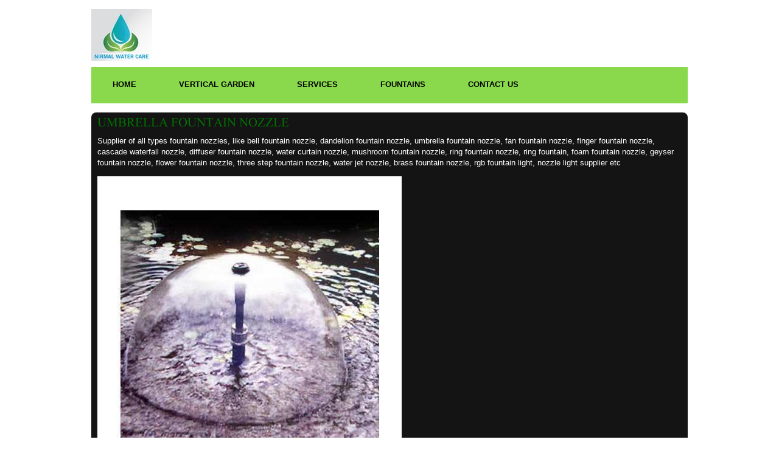

--- FILE ---
content_type: text/html; charset=UTF-8
request_url: http://terracegardencontractor.com/umbrella-fountain-nozzle.html
body_size: 5487
content:

<!DOCTYPE html PUBLIC "-//W3C//DTD XHTML 1.0 Transitional//EN" "http://www.w3.org/TR/xhtml1/DTD/xhtml1-transitional.dtd">

<html xmlns="http://www.w3.org/1999/xhtml" xml:lang="en" lang="en">

    <head>
<base href="/"/>
        <link href="css/style.css" rel="stylesheet"/>

        <script type="text/javascript" src="js/jquery-1.6.4.min.js"></script>

        <title>umbrella fountain nozzle supplier</title>		<meta name="keywords" content="umbrella fountain nozzle supplier" />
		<meta name="description" content="umbrella fountain nozzle supplier" />
        <meta name="google-site-verification" content="http://terracegardencontractor.com/"/><meta name="msvalidate.01" content="http://terracegardencontractor.com/"/>    <meta http-equiv="Content-Type" content="text/html;charset=utf-8" />
    <script src="http://www.makingyoulive.com/js/common_template.js"></script>
            <link href="http://www.makingyoulive.com/css/common_template.css" rel="stylesheet"/>
        
    <script type="text/javascript">
        $(document).ready(function(){
                            $("li.dropdown").hover(function(){
                    $(this).find("ul:first").slideDown("fast");
                }, function(){
                    $(this).find("ul:first").slideUp("fast");
                })
                    })
    </script>
        <!--[if lt IE 9]>
        <script type="text/javascript" src="http://html5shiv.googlecode.com/svn/trunk/html5.js"></script>
    <![endif]-->
    <!--[if IE]>
        <style>
            li.dropdown ul li:hover ul{
                display: table;
            }
        </style>
    <![endif]-->


	<!-- Add fancyBox main JS and CSS files -->
	<script type="text/javascript" src="http://www.makingyoulive.com/fancybox2/jquery.fancybox.js?v=2.1.5"></script>
	<link rel="stylesheet" type="text/css" href="http://www.makingyoulive.com/fancybox2/jquery.fancybox.css?v=2.1.5" media="screen" />

	<!-- Add Button helper (this is optional) -->
	<link rel="stylesheet" type="text/css" href="http://www.makingyoulive.com/fancybox2/helpers/jquery.fancybox-buttons.css?v=1.0.5" />
	<script type="text/javascript" src="http://www.makingyoulive.com/fancybox2/helpers/jquery.fancybox-buttons.js?v=1.0.5"></script>

	<!-- Add Thumbnail helper (this is optional) -->
	<link rel="stylesheet" type="text/css" href="http://www.makingyoulive.com/fancybox2/helpers/jquery.fancybox-thumbs.css?v=1.0.7" />
	<script type="text/javascript" src="http://www.makingyoulive.com/fancybox2/helpers/jquery.fancybox-thumbs.js?v=1.0.7"></script>

	<!-- Add Media helper (this is optional) -->
	<script type="text/javascript" src="http://www.makingyoulive.com/fancybox2/helpers/jquery.fancybox-media.js?v=1.0.6"></script>



    <link href='https://fonts.googleapis.com/css?family=Open+Sans' rel='stylesheet' type='text/css'/>
    <link href='https://fonts.googleapis.com/css?family=Roboto' rel='stylesheet' type='text/css'/>
    <link href='https://fonts.googleapis.com/css?family=Lato' rel='stylesheet' type='text/css'/>
    <link href='https://fonts.googleapis.com/css?family=Oswald' rel='stylesheet' type='text/css'/>
    <link href='https://fonts.googleapis.com/css?family=Slabo+27px' rel='stylesheet' type='text/css'/>
    <link href='https://fonts.googleapis.com/css?family=Lora' rel='stylesheet' type='text/css'/>
    <link href='https://fonts.googleapis.com/css?family=Raleway' rel='stylesheet' type='text/css'/>
    <link href='https://fonts.googleapis.com/css?family=PT+Sans' rel='stylesheet' type='text/css'/>
    <link href='https://fonts.googleapis.com/css?family=Titillium+Web' rel='stylesheet' type='text/css'/>
    <link href='https://fonts.googleapis.com/css?family=Poiret+One' rel='stylesheet' type='text/css'/>
    <link href='https://fonts.googleapis.com/css?family=Great+Vibes' rel='stylesheet' type='text/css'/>
    <link href='https://fonts.googleapis.com/css?family=Pacifico' rel='stylesheet' type='text/css'/>
    <link href='https://fonts.googleapis.com/css?family=Lobster' rel='stylesheet' type='text/css'/>
    <link href='https://fonts.googleapis.com/css?family=Shadows+Into+Light' rel='stylesheet' type='text/css'/>
    <link href='https://fonts.googleapis.com/css?family=Expletus+Sans' rel='stylesheet' type='text/css'/>
    <link href='https://fonts.googleapis.com/css?family=Orbitron' rel='stylesheet' type='text/css'/>
    <link href='https://fonts.googleapis.com/css?family=Poiret+One|Dosis|Playfair+Display|Lobster|Bree+Serif|Muli|Anton|Play|Josefin+Sans|Montserrat|Source+Sans+Pro|Exo+2|Orbitron|Amatic+SC|Sigmar+One|Dancing+Script|Abril+Fatface|Exo|Questrial|Righteous' rel='stylesheet' type='text/css'/>
    <link href='https://fonts.googleapis.com/css?family=Monda|Architects+Daughter|Bangers|Gloria+Hallelujah|Kaushan+Script|Voltaire|Chewy|Armata|EB+Garamond|Comfortaa|Cantarell|Covered+By+Your+Grace|Lobster+Two|Russo+One|Courgette|Coming+Soon|Satisfy|Didact+Gothic|Tinos|Shadows+Into+Light+Two' rel='stylesheet' type='text/css'/>
    <link href='https://fonts.googleapis.com/css?family=Philosopher|Permanent+Marker|Economica|Rock+Salt|Amaranth|Handlee|Vidaloka|Fredoka+One|Rambla|Playball|Cookie|Changa+One|Black+Ops+One|Paytone+One|Fugaz+One|Basic|Days+One|Rajdhani|Marmelad|Oleo+Script' rel='stylesheet' type='text/css'/>
    <link href='https://fonts.googleapis.com/css?family=Niconne|Calligraffitti|Just+Another+Hand|Damion|Quantico|Neuton|Marvel|Arapey|Jockey+One|Audiowide|Boogaloo|Bad+Script|Julius+Sans+One|Copse|Amiri|Homenaje|Lusitana|Doppio+One|Limelight|Nothing+You+Could+Do' rel='stylesheet' type='text/css'/>
    <link href='https://fonts.googleapis.com/css?family=Homemade+Apple|Ultra|Nixie+One|Overlock|Khula|Average|Waiting+for+the+Sunrise|Antic|Sacramento|Trocchi|Walter+Turncoat|Reenie+Beanie|Cantata+One|Cherry+Cream+Soda|Syncopate|Coustard|Neucha|VT323|Crafty+Girls|Share' rel='stylesheet' type='text/css'/>

            <style>
            .CRC {
                height: 0;
                position: relative;
            }

            .CRG {
                margin-left: -5px;
                position: absolute;
                z-index: 5;
            }
            .half_col{
                width: 50%;
                *width: 49%;
                float: left;
            }
            .forth_col{
                width: 25%;
                float: left;
            }
            .third_col{
                width: 33.3%;
                *width: 33%;
                float: left;
            }
            .col{
                width: 66.7%;
                *width: 66%;
                float: left;
            }
            .fifth_col{
                width: 20%!important;
                float: left!important;
            }
        </style>
    
    </head>

    <body style="background: # repeat">

    <div id="loading_msg" style="display: none;"></div>

        


        <div  id="website_container">

    	<div id="container_wrap">

    		<div id="header">

                <div id="header_content">

        			<div id="myl_logo" class="logo"><a href="index.php"><img src="my_files/KREATOR87.jpg"/></a></div><div class="clear"></div>
                </div>



    		</div>



        	<div id="middle" class="main_content">


                 <div id="menubar">

                    <div id="menubar_content">

                        		<ul id="nav" class="menu">
        <li class="main_menu_item main_menu_item_un"><a  title="Home" href="home.html">Home</a>
                    </li><li class="main_menu_item main_menu_item_un"><a  title="Vertical garden" href="vertical-garden.html">Vertical garden</a>
                    <ul class="sub-menu"><li><a  title="fountain nozzle supplier in bengaluru" href="fountain-nozzle-supplier-in-bengaluru2.html">fountain nozzle supplier in bengaluru</a><ul class="sub-menu2"><li><a  title="fountain nozzle supplier in dubai" href="fountain-nozzle-supplier-in-dubai.html">fountain nozzle supplier in dubai</a></li></ul></li><li><a  title="fountain nozzle supplier in hyderabad" href="fountain-nozzle-supplier-in-hyderabad2.html">fountain nozzle supplier in hyderabad</a></li><li><a  title="fountain nozzle exporter in india" href="fountain-nozzle-exporter-in-india2.html">fountain nozzle exporter in india</a></li><li><a  title="3 step water sheet fountain" href="3-step-water-sheet-fountain.html">3 step water sheet fountain</a></li><li><a  title="kolkata-fountain-nozzle-light-manufacturer" href="kolkata-fountain-nozzle-light-manufacturer.html">kolkata-fountain-nozzle-light-manufacturer</a></li><li><a  title="Water feature manufacturer" href="water-feature-manufacturer2.html">Water feature manufacturer</a></li><li><a  title="cascade fountain nozzle" href="cascade-fountain-nozzle.html">cascade fountain nozzle</a></li><li><a  title="waterfall cascade nozzle" href="waterfall-cascade-nozzle.html">waterfall cascade nozzle</a></li><li><a  title="Ring fountain nozzle manufacturer" href="ring-fountain-nozzle-manufacturer.html">Ring fountain nozzle manufacturer</a></li><li><a  title="pune.fountain nozzle supplier" href="pune.fountain-nozzle-supplier.html">pune.fountain nozzle supplier</a></li><li><a  title="fountain nozzle supplier Delhi" href="fountain-nozzle-supplier-delhi.html">fountain nozzle supplier Delhi</a></li><li><a  title="water curtain fountain thread supplier" href="water-curtain-fountain-thread-supplier.html">water curtain fountain thread supplier</a></li><li><a  title="wall fountains manufacturers" href="wall-fountains-manufacturers.html">wall fountains manufacturers</a></li><li><a  title="foam fountain nozzle supplier" href="foam-fountain-nozzle-supplier.html">foam fountain nozzle supplier</a></li><li><a  title="lily fountain nozzle" href="lily-fountain-nozzle-.html">lily fountain nozzle</a></li><li><a  title="umbrella fountain nozzle" href="umbrella-fountain-nozzle.html">umbrella fountain nozzle</a></li><li><a  title="Diamond fountain nozzle" href="diamond-fountain-nozzle.html">Diamond fountain nozzle</a></li><li><a  title="cascade fountain nozzle manufacturer" href="cascade-fountain-nozzle-manufacturer.html">cascade fountain nozzle manufacturer</a></li><li><a  title="fountain accessories supplier india" href="fountain-accessories-supplier-india.html">fountain accessories supplier india</a></li><li><a  title="fountain-light-manufacturer-in-delhi" href="fountain-light-manufacturer-in-delhi.html">fountain-light-manufacturer-in-delhi</a></li><li><a  title="Underwater-fountain-light-supplier-near" href="underwater-fountain-light-supplier-near.html">Underwater-fountain-light-supplier-near</a></li><li><a  title="terrace wall fountain manufacturer" href="terrace-wall-fountain-manufacturer.html">terrace wall fountain manufacturer</a></li><li><a  title="mushroom fountain nozzle" href="mushroom-fountain-nozzle.html">mushroom fountain nozzle</a></li><li><a  title="fountain nozzle supplier in Chawri Bazar Delhi" href="fountain-nozzle-supplier-in-chawri-bazar-delhi.html">fountain nozzle supplier in Chawri Bazar Delhi</a></li><li><a  title="fountain nozzle in ernakulam-kerala" href="fountain-nozzle-in-ernakulam-kerala.html">fountain nozzle in ernakulam-kerala</a></li><li><a  title="Swimming Pool Fountain Nozzle" href="swimming-pool-fountain-nozzle.html">Swimming Pool Fountain Nozzle</a></li><li><a  title="Stainless steel water blade" href="stainless-steel-water-blade-.html">Stainless steel water blade</a></li><li><a  title="water blade cascade" href="water-blade-cascade.html">water blade cascade</a></li><li><a  title="stainless steel cascade blade" href="stainless-steel-cascade-blade.html">stainless steel cascade blade</a></li><li><a  title="swimming pool cobra nozzle" href="swimming-pool-cobra-nozzle.html">swimming pool cobra nozzle</a></li><li><a  title="stainless steel blade cascade nozzle" href="stainless-steel-blade-cascade-nozzle.html">stainless steel blade cascade nozzle</a></li><li><a  title="stainless steel cascade waterfall" href="stainless-steel-cascade-waterfall.html">stainless steel cascade waterfall</a></li><li><a  title="WATER BLADE SUPPLIER IN KOTTAYAM" href="water-blade-supplier-in-kottayam.html">WATER BLADE SUPPLIER IN KOTTAYAM</a></li><li><a  title="Waterfall spillway blade supplier in thrissur" href="waterfall-spillway-blade-supplier-in-thrissur.html">Waterfall spillway blade supplier in thrissur</a></li><li><a  title="waterfall spillway blade supplier in kozhikode" href="waterfall-spillway-blade-supplier-in-kozhikode.html">waterfall spillway blade supplier in kozhikode</a></li><li><a  title="Waterfall spillway blade supplier in thiruvananthapuram" href="waterfall-spillway-blade-supplier-in-thiruvananthapuram.html">Waterfall spillway blade supplier in thiruvananthapuram</a></li><li><a  title="Waterfall spillway blade supplier in Kovalam" href="waterfall-spillway-blade-supplier-in-kovalam.html">Waterfall spillway blade supplier in Kovalam</a></li><li><a  title="wall waterfall material supplier" href="wall-waterfall-material-supplier.html">wall waterfall material supplier</a></li><li><a  title="Wall fountain material suppliers" href="wall-fountain-material-suppliers.html">Wall fountain material suppliers</a></li><li><a  title="Trickling wall fountain accessories supplier" href="trickling-wall-fountain-accessories-supplier.html">Trickling wall fountain accessories supplier</a></li><li><a  title="TRICKLING-WATERFALL" href="trickling-waterfall.html">TRICKLING-WATERFALL</a></li><li><a  title="SHEET-WATERFALL" href="sheet-waterfall.html">SHEET-WATERFALL</a></li><li><a  title="WATER-SHEET-FOUNTAIN" href="water-sheet-fountain.html">WATER-SHEET-FOUNTAIN</a></li><li><a  title="WATER-FOUNTAIN-BLADE" href="water-fountain-blade.html">WATER-FOUNTAIN-BLADE</a></li><li><a  title="WATERFALL-BOX-SUPPLIER" href="waterfall-box-supplier.html">WATERFALL-BOX-SUPPLIER</a></li><li><a  title="Fountain waterfall accessories supplier near" href="fountain-waterfall-accessories-supplier-near.html">Fountain waterfall accessories supplier near</a></li></ul></li><li class="main_menu_item main_menu_item_un"><a  title="Services" href="services.html">Services</a>
                    <ul class="sub-menu"><li><a  title="vertical garden wall" href="vertical-garden-wall.html">vertical garden wall</a></li><li><a  title="foam jet fountain nozzle in nepal" href="foam-jet-fountain-nozzle-in-nepal.html">foam jet fountain nozzle in nepal</a></li><li><a  title="Green wall Manufacturer" href="green-wall-manufacturer.html">Green wall Manufacturer</a></li></ul></li><li class="main_menu_item main_menu_item_un"><a  title="fountains" href="fountains.html">fountains</a>
                    <ul class="sub-menu"><li><a  title="Bell fountain nozzle supplier" href="bell-fountain-nozzle-supplier.html">Bell fountain nozzle supplier</a></li><li><a  title="wall waterfall nozzle manufacturer" href="wall-waterfall-nozzle-manufacturer.html">wall waterfall nozzle manufacturer</a></li><li><a  title="Fountain nozzle supplier in jammu kashmir" href="fountain-nozzle-supplier-in-jammu-kashmir.html">Fountain nozzle supplier in jammu kashmir</a></li><li><a  title="Swimming Pool Fountain Nozzle" href="swimming-pool-fountain-nozzle.html">Swimming Pool Fountain Nozzle</a></li><li><a  title="SS waterfall spillway" href="ss-waterfall-spillway.html">SS waterfall spillway</a></li><li><a  title="water blade supplier in pune" href="water-blade-supplier-in-pune.html">water blade supplier in pune</a></li><li><a  title="fountain nozzle supplier in tiruchirappalli" href="fountain-nozzle-supplier-in-tiruchirappalli.html">fountain nozzle supplier in tiruchirappalli</a></li><li><a  title="swimming-pool-side-wall-waterfall" href="swimming-pool-side-wall-waterfall.html">swimming-pool-side-wall-waterfall</a></li><li><a  title="ranchi-fountain-nozzle-light-manufacturer" href="ranchi-fountain-nozzle-light-manufacturer.html">ranchi-fountain-nozzle-light-manufacturer</a></li><li><a  title="Waterfall Box waterfall ss plate" href="waterfall-box-waterfall-ss-plate.html">Waterfall Box waterfall ss plate</a></li><li><a  title="fountain accessories supplier" href="fountain-accessories-supplier-.html">fountain accessories supplier</a></li><li><a  title="boundary wall fountain design" href="boundary-wall-fountain-design.html">boundary wall fountain design</a></li><li><a  title="Three step waterfall fountain" href="three-step-waterfall-fountain.html">Three step waterfall fountain</a></li><li><a  title="Swimming pool water blade nozzle" href="swimming-pool-water-blade-nozzle.html">Swimming pool water blade nozzle</a></li><li><a  title="Wall fountain nozzle supplier in chennai" href="wall-fountain-nozzle-supplier-in-chennai.html">Wall fountain nozzle supplier in chennai</a></li><li><a  title="cascade waterfall nozzle supplier in chennai" href="cascade-waterfall-nozzle-supplier-in-chennai.html">cascade waterfall nozzle supplier in chennai</a></li><li><a  title="wall fountain manufacturer in chennai" href="wall-fountain-manufacturer-in-chennai.html">wall fountain manufacturer in chennai</a></li><li><a  title="Wall fountain nozzle supplier in kerala" href="wall-fountain-nozzle-supplier-in-kerala.html">Wall fountain nozzle supplier in kerala</a></li><li><a  title="cascade waterfall nozzle supplier in Kerala" href="cascade-waterfall-nozzle-supplier-in-kerala.html">cascade waterfall nozzle supplier in Kerala</a></li><li><a  title="wall fountain nozzle manufacturer in Kerala" href="wall-fountain-nozzle-manufacturer-in-kerala.html">wall fountain nozzle manufacturer in Kerala</a></li><li><a  title="Water blade Nozzle manufacturer in Kerala" href="water-blade-nozzle-manufacturer-in-kerala.html">Water blade Nozzle manufacturer in Kerala</a></li><li><a  title="Stainless Steel waterfall spillway" href="stainless-steel-waterfall-spillway.html">Stainless Steel waterfall spillway</a></li><li><a  title="SS Cascade waterfall manufacturer" href="ss-cascade-waterfall-manufacturer.html">SS Cascade waterfall manufacturer</a></li><li><a  title="water spillway blade manufacturer" href="water-spillway-blade-manufacturer.html">water spillway blade manufacturer</a></li><li><a  title="SS waterfall spillway nozzle" href="ss-waterfall-spillway-nozzle.html">SS waterfall spillway nozzle</a></li><li><a  title="Swimming pool waterfall nozzle" href="swimming-pool-waterfall-nozzle.html">Swimming pool waterfall nozzle</a></li><li><a  title="waterfall spillway" href="waterfall-spillway.html">waterfall spillway</a></li><li><a  title="Water blade in Navi Mumbai" href="water-blade-in-navi-mumbai.html">Water blade in Navi Mumbai</a></li><li><a  title="water blade dealers in hyderabad" href="water-blade-dealers-in-hyderabad.html">water blade dealers in hyderabad</a></li><li><a  title="water blade dealers in bangalore" href="water-blade-dealers-in-bangalore.html">water blade dealers in bangalore</a></li><li><a  title="Wall Cascade blade" href="wall-cascade-blade.html">Wall Cascade blade</a></li><li><a  title="Wall Waterfall Blade" href="wall-waterfall-blade.html">Wall Waterfall Blade</a></li><li><a  title="Waterfall Cascade Blade in tiruchirapalli" href="waterfall-cascade-blade-in-tiruchirapalli.html">Waterfall Cascade Blade in tiruchirapalli</a></li><li><a  title="water blade supplier in chandigarh" href="water-blade-supplier-in-chandigarh.html">water blade supplier in chandigarh</a></li><li><a  title="water blade supplier in telangana" href="water-blade-supplier-in-telangana.html">water blade supplier in telangana</a></li><li><a  title="water blade supplier in gujrat" href="water-blade-supplier-in-gujrat.html">water blade supplier in gujrat</a></li><li><a  title="water blade supplier in indore" href="water-blade-supplier-in-indore.html">water blade supplier in indore</a></li><li><a  title="water blade supplier in hyderabad" href="water-blade-supplier-in-hyderabad.html">water blade supplier in hyderabad</a></li><li><a  title="water blade supplier in bangalore" href="water-blade-supplier-in-bangalore.html">water blade supplier in bangalore</a></li><li><a  title="wall water blade supplier in udaipur rajasthan" href="wall-water-blade-supplier-in-udaipur-rajasthan.html">wall water blade supplier in udaipur rajasthan</a></li><li><a  title="water blade supplier in jodhpur rajasthan" href="water-blade-supplier-in-jodhpur-rajasthan.html">water blade supplier in jodhpur rajasthan</a></li><li><a  title="water blade supplier in ajmer rajasthan" href="water-blade-supplier-in-ajmer-rajasthan.html">water blade supplier in ajmer rajasthan</a></li><li><a  title="garden-waterfall-nozzle" href="garden-waterfall-nozzle.html">garden-waterfall-nozzle</a></li><li><a  title="fountain accessories supplier" href="fountain-accessories-supplier.html">fountain accessories supplier</a></li><li><a  title="Water feature manufacturer" href="water-feature-manufacturer.html">Water feature manufacturer</a></li><li><a  title="Ring fountain nozzle supplier in delhi" href="ring-fountain-nozzle-supplier-in-delhi.html">Ring fountain nozzle supplier in delhi</a></li><li><a  title="Cascade waterfall nozzle manufacturer" href="cascade-waterfall-nozzle-manufacturer.html">Cascade waterfall nozzle manufacturer</a></li><li><a  title="water descent nozzle manufacturer" href="water-descent-nozzle-manufacturer.html">water descent nozzle manufacturer</a></li><li><a  title="water spillway nozzle manufacturer" href="water-spillway-nozzle-manufacturer.html">water spillway nozzle manufacturer</a></li><li><a  title="water sheet fountains" href="water-sheet-fountains.html">water sheet fountains</a></li><li><a  title="water curtain nozzle supplier" href="water-curtain-nozzle-supplier.html">water curtain nozzle supplier</a></li><li><a  title="dandelion fountain nozzle" href="dandelion-fountain-nozzle.html">dandelion fountain nozzle</a></li><li><a  title="water sheet fall nozzle" href="water-sheet-fall-nozzle.html">water sheet fall nozzle</a></li><li><a  title="flower jet nozzle" href="flower-jet-nozzle.html">flower jet nozzle</a></li></ul></li><li class="main_menu_item main_menu_item_un"><a  title="Contact Us" href="contact-us.html">Contact Us</a>
                    </li>        </ul>
            
                    </div>

              </div>
              <div id="wide_slider" class="internal_wide_slider"></div><div class="clear"></div>

                <div id="middle_content" class="internal_middle_content"><h1>umbrella fountain nozzle</h1><div class="clear"></div><div class="myl_dynamic_page_content" id="myl_dynamic_page_content"><div class="myl_container" onmousedown="">
                                <div class="my_dragable ui-draggable" onmousedown=""><div onmousedown="" class="myl_text" contenteditable="false" systemelement="false">Supplier of all types fountain nozzles, like bell fountain nozzle, dandelion fountain nozzle, umbrella fountain nozzle, fan fountain nozzle, finger fountain nozzle, cascade waterfall nozzle, diffuser fountain nozzle, water curtain nozzle, mushroom fountain nozzle, ring fountain nozzle, ring fountain, foam fountain nozzle, geyser fountain nozzle, flower fountain nozzle, three step fountain nozzle, water jet nozzle, brass fountain nozzle, rgb fountain light, nozzle light supplier etc</div></div><div class="my_dragable ui-draggable" onmousedown=""><div style="width:100%;float:left" onmousedown=""><div onmousedown="" class="myl_text" contenteditable="false" systemelement="false"><div style="float:left;padding-right:10px;" onmousedown=""><div class="my_dragable ui-draggable" onmousedown=""><div class="myl_image" onmousedown=""><img alt="bell fountain nozzle india" title="bell fountain nozzle india" longdesc="bell fountain nozzle india" class="img-responsive" src="my_files/bell-nozzle-500x500.jpg"></div></div></div><p></p></div></div></div><div class="my_dragable ui-draggable" onmousedown=""></div>
                            </div></div><div class="clear"></div></div>


            </div>



            <div class="myl_main_content">

                <div id="footer">

                    <div id="footer_content">

                        <div class="myl_dynamic_page_content">

                            <div id="website_footer_links">		<ul id="footer_nav">
        <li ><a  title="Home" href="home.html">Home</a></li><li ><a  title="Vertical garden" href="vertical-garden.html">Vertical garden</a></li><li ><a  title="Services" href="services.html">Services</a></li><li ><a  title="fountains" href="fountains.html">fountains</a></li><li ><a  title="Contact Us" href="contact-us.html">Contact Us</a></li>        </ul>

                <script type="text/javascript">

                                    </script>

        <style>
            
            
            
        </style>


    <br />
            <style>
            .CRL, .CRG, .CRC{
                display: none!important;
            }
        </style>
    </div>

                            <div id="common_footer">UA-123411532-1    <div class="clear" style="padding-top:10px;"></div>

    <div style="float:right;padding-right:10px;">
        
                                    <!--
                <a class="myl_link" title="Making You LIVE!" target="_blank" href="http://www.makingyoulive.com/pricing.php?MYLUID=MYL3011">Create a Website</a> with <a class="myl_link" title="Making You LIVE!" target="_blank" href="http://www.makingyoulive.com/pricing.php?MYLUID=MYL3011">MYL</a>
                -->
                        </div>
    </div>

                        </div>

                    </div>

                </div>

            </div>

        </div>

    <script defer src="https://static.cloudflareinsights.com/beacon.min.js/vcd15cbe7772f49c399c6a5babf22c1241717689176015" integrity="sha512-ZpsOmlRQV6y907TI0dKBHq9Md29nnaEIPlkf84rnaERnq6zvWvPUqr2ft8M1aS28oN72PdrCzSjY4U6VaAw1EQ==" data-cf-beacon='{"version":"2024.11.0","token":"515888acb6c44b7c9d6921d26fa11722","r":1,"server_timing":{"name":{"cfCacheStatus":true,"cfEdge":true,"cfExtPri":true,"cfL4":true,"cfOrigin":true,"cfSpeedBrain":true},"location_startswith":null}}' crossorigin="anonymous"></script>
</body>

</html>

--- FILE ---
content_type: text/css
request_url: http://terracegardencontractor.com/css/style.css
body_size: 1630
content:
/*--------------------------------------------
Fonts
---------------------------------------------*/
@font-face {
   font-family: 'aparaj';
    src: url('../fonts/aparaj.eot');
    src: url('../fonts/aparaj.eot?#iefix') format('embedded-opentype'),
         url('../fonts/aparaj.woff') format('woff'),
         url('../fonts/aparaj.ttf') format('truetype'),
         url('../fonts/aparaj.svg#QlassikMediumRegular') format('svg');
   
    font-weight: normal;
    font-style: normal;
}
body{
    
    color: #919191!important;
}

.logo{
    padding-bottom: 10px!important;
}
#header {
  
}
#footer{
    background: #000!important;
    margin-top: 15px;
}
#footer_content{
    height: 65px !important;
    color: #fff !important;
    background: #000 !important;
}
#header_content{
    
    padding-top: 15px;
}
ul#nav{
    background: #8AD94C;
    float: left;
    height: 60px !important;
    list-style-type: none;
    margin: 0;
    padding: 0;
    width: 980px;
}
ul#nav li {
    float: left;
    margin-top: 0 !important;
    padding-bottom: 19px;
    padding-left: 35px !important;
    padding-right: 35px;
    padding-top: 20px;
    text-align: center;
    
}
ul#nav li.current-menu-item{
   
    padding-left: 30px;
    border-bottom: 3px solid #000;      
}    
ul#nav li.current-menu-item a{
    color: #000 !important;
}

ul#nav li a{
    color: #000 !important;
    font-family: arial !important;
    text-decoration: none;
    font-size: 13px !important;
    font-style: normal !important;
    font-weight: bolder !important;
    text-transform: uppercase !important;
}
ul#nav li:hover a{
    color: #fff !important;
    font-family: arial !important;
    text-decoration: none;
    font-size: 13px !important;
    font-style: normal !important;
    font-weight: bolder !important;
    text-transform: uppercase !important;
}
ul#nav li:hover{
    border-bottom:3px solid #000 !important;
}
ul#nav li ul li a{
    color: #fff!important;
    font-family: arial;
    text-decoration: none;
    font-size: 14px;
    font-style: italic;
}
ul#nav li ul li:hover a{
    color: #fff!important;
}
ul#nav li ul li:hover{
    border-bottom: 3px solid #fff !important;
     background: url("../imgs/menu_border_architect2.png") repeat scroll 0 0 transparent !important;
    
}
ul#nav li ul li{
    background: url("../imgs/menu_border_architect2.png") repeat scroll 0 0 transparent !important;
    border-bottom: 1px dotted #CCCCCC;
    clear: both;
    height: auto;
    margin: 0;
    padding-bottom: 12px;
    padding-top: 12px;
    text-align: left;
    width: 150px;
}
ul#nav li ul{
    border: medium none !important;
    display: none;
    list-style: none outside none;
    margin-left: -20px !important;
    margin-top: 22px !important;
    padding: 0 0 0 !important;
    position: absolute;
    z-index: 999999;
}
h1, h2, h3, h4{
    font-family: "aparaj"!important;
}

   h1 {
    color: #017401 !important;
    font-family: "aparaj";
    font-size: 26px !important;
    font-weight: normal !important;
    text-transform: uppercase;
}

h2{
    color: #017401 !important;
    font-size: 26px !important;
    font-style: normal !important;
    font-variant: normal !important;
    font-weight: normal !important;
    margin: 0;
    padding: 0;
    text-transform: uppercase;
}
h3{
    font-family:"arial" !important;
    font-size: 15px!important;
    margin: 0;
    padding: 0;
    color: #017401;
    font-weight: bolder!important;
    text-transform: uppercase;

}
h4{
    color:#017401!important;
    margin: 0;
    padding: 0;
    font-weight: bold !important;
}

.testimonial{
    background: url('../imgs/testimonial_bg.jpg') no-repeat;
    width: 260px;
    height: 149px;
    margin-top: 30px;
    padding:10px;
}
.testi_date{
    color: #e78500;
    text-align: right;
}
.testi_by{
    font-weight: bold;
    text-align: right;
}
ul#footer_nav{
    list-style-type:none;
    text-align: center;
}
ul#footer_nav li{
    float: left;
    padding-left:10px;
    padding-right:10px;
}

ul#footer_nav li a{
    text-decoration: none;
    color: #666;
}
.middle_top_color_area {
    background: #8AD94C;
    border-radius: 7px 7px 7px 7px !important;
    margin-left: -10px;
    margin-top: -10px;
    padding-bottom: 20px !important;
    width: 980px;
}
#middle_content {
     background: none repeat scroll 0 0 #141414;
    border-radius: 8px 8px 8px 8px !important;
    margin-top: 15px !important;
    padding-bottom: 10px !important;
}
#slider {
    border-radius:7px 7px 0px 0px!important;
    padding-top: 0px!important;
    padding-bottom: 0px!important;
}
#menubar {
    height: 60px !important;  
}
#wide_slider {
    padding-bottom: 0px!important;
    margin-top: 0px!important;
}
.home_news_row .news_thumb img {
    border: none!important;
}
.home_news_row .news_thumb {
    width: 109px!important;
}
.home_news_row .news_summary {
    width: 344px!important;
}

#footer_content{
  
}
ul#footer_nav li a {
    color: #fff!important;
}
ul#footer_nav li a:hover {
    color: #00baff!important;
}
.home_news_row .news_date{
    color: #767676!important;
    font-weight: bold;
    font-size: 14px;
}
.home_news_row .news_title{
    font-size: 12px!important;
    font-weight: normal!important;
}
.home_news_row .news_date{
    font-style: italic!important;
    font-size: 13px!important;
    color:#19687c!important;
}
.img_border img{
    border: 4px solid!important;
}
ul#footer_nav li.current-menu-item a{
    color: #00baff!important;
    font-weight: bold;
}
ul#footer_nav li.current-menu-item a:hover{
    color: #00baff!important;
    font-weight: bold;
}
p#change{
    color: #33bfcc;
}
.ul_change ul li{
list-style: square;
color: #33bfcc;
}
.middle_top_frame_chnage{
   
    border-radius:5px ;
}
.heading_top {
    padding-bottom: 10px;
    padding-left: 360px;
    padding-top: 8px;
}
p{
    color: #757575;
}
.p_text_position_change{
    padding: 0;
    margin: 0;
}
.change_color{
    color: #757575 ;
    line-height: 18px !important;
}
.change_gallery_position{
    padding: 0px 0px 0px 40px;
}
.feature_heading_move_down{
    padding-top: 20px;
}
.list_style_chnage ul li{
    list-style:url('../imgs/link_arrow.png');
       color: #fff ;
}

ul#nav li{
  
}
ul#nav li:last-child {
    background:  none ;
}
.change_position_img2{
    padding-bottom: 130px;
    padding-left: 20px;
}
.change_position_img1{
   padding-bottom: 130px;
   padding-left: 20px;
}
.change_position_img3{
   padding-bottom: 130px;
   padding-left: 20px;

}
.luxery_position_change{
    margin-left: 25px;
}
.change_col_position{
    margin-left: 20px;
}
.change_position_heading_gallery{
    padding-left: 20px;
    padding-bottom: 45px;
}
.internal_middle_content h1, .internal_middle_content h2, .internal_middle_content h3 {
    color: #017401 !important;
}
.internal_middle_content{
    color: #fff;
}
.phrag_change_color1{
    color: #000;
}

--- FILE ---
content_type: text/css
request_url: https://www.makingyoulive.com/css/common_template.css
body_size: 2377
content:
body{
    margin: 0;
    font-family: arial;
    line-height: 18px;
    font-size: 13px;
    color: #584B4E;
}
img{
    border:none;
}
#middle, #footer, #menubar, #wide_slider{
    width: 100%;
}
#wide_slider{
    width: 100%;
    height: auto;
}
#header{
    width: 100%;
}
#footer{
}
#footer_content{
    min-height: 65px;
    color: #fff;
}
#photo_gallery{
    float: left!important;
    width: 100%!important;
}
#middle_content, #footer_content, #menubar_content, #slider, #nv-slider{
    width: 980px;
    margin: 0 auto;
}
#header_content{
    width: 980px;
    margin: 0 auto;
}
#middle_content{
    width: 960px!important;
    padding-left:10px;
    padding-right:10px;
    padding-top:10px;
}
#slider{
    padding-left:0px!important;
    width: 980px!important;
}
#menubar{
    height: 66px;
}
ul#nav{
    margin: 0;
    padding: 0;
    list-style-type: none;
    float: left;
    width: 980px;
}
ul#nav li{
    float: left;
}
ul#nav li a{
    color: #fff;
    font-family: georgia;
    text-decoration: none;
    font-size: 16px;
    font-style: italic;
    font-weight: bold;
}
ul#nav li ul li a{
    color: #333;
    font-family: georgia;
    text-decoration: none;
    font-size: 14px;
    font-style: italic;
}
ul#nav li ul li{
    clear: both;
    padding-top: 12px;
    padding-bottom: 12px;
    border-bottom: 1px dotted #ccc;
    height: auto;
    margin: 0!important;
}
ul#nav li ul{
    display: none;
    border: 1px solid #999;
    border-style: none solid solid;
    border-width: medium 1px 1px;
    list-style: none outside none;
    padding: 0 0 5px;
    position: absolute;
    z-index: 999999;
}


ul#nav li ul li ul{
    display: none;
    border: 1px solid #999;
    border-style: none solid solid;
    border-width: medium 1px 1px;
    list-style: none outside none;
    padding: 0 0 5px;
    position: absolute;
    left: 170px;
    top:-22px;
    z-index: 999999;
}


h1, h2, h3{
    margin-bottom: 10px!important;
}
h1{
    font-size: 28px;
    margin: 0;
    padding: 0;
}
h2{
    font-size: 20px;
    margin: 0;
    padding: 0;
}
h3{
    font-size: 12px;
    margin: 0;
    padding: 0;
}



.clear{
    clear: both;
}
ul li{
    padding-top: 8px;
}
hr{
    color: #ddd;
    height: 1px;
}
.home_news_row{
    width: 100%;
    padding-top:10px;
}
.home_news_row .news_thumb img{
    border: 3px solid #ccc;
}
.home_news_row .news_thumb{
    float: left;
    width: 142px;
}
.home_news_row .news_summary{
    float: left;
    width: 145px;
}
.home_news_row .news_date{
    color: #e78500;
}
.testimonial{
    width: 260px;
    height: 149px;
    margin-top: 30px;
    padding:10px;
}
.testi_date{
    color: #e78500;
    text-align: right;
}
.testi_by{
    font-weight: bold;
    text-align: right;
}
a.myl_link{
    color: #fff;
    text-decoration: none;
}
ul#footer_nav{
    list-style-type:none;
    margin: 0;
    padding: 0;
    text-align: center;
}
ul#footer_nav li{
    float: left;
    padding-left:10px;
    padding-right:10px;
}

ul#footer_nav li a{
    text-decoration: none;
    color: #666;
}

ul#footer_nav li a:hover{
    color: #999;
}
#website_footer_links{
    width: 980px;
    margin: 0 auto;
    text-align: center;
}


*.italic {
    font-style: italic;
}

.bold{
    font-weight: bold;
}


*.underline {
    text-decoration: underline;
}

*.strike {
    text-decoration: line-through;
}
a.Link {
    color:#006699;
}
a.Link:hover {
    color:#3399cc;
}


.news_row{
    float: left;
    width: 100%;
    border-bottom: 1px  dotted #ccc;
    padding-top:10px;
    padding-bottom:10px;
}
.news_thumb{
    float: left;
    width: 155px;
    padding:7px;
    margin-right:5px;
    background: #F0F0F0;
    box-shadow: 0 0 10px #CCCCCC inset;
    border-radius: 7px;
}
.news_text{
    float: left;
    width: 600px;
}
.news_title a{
    color: inherit;
}
.news_title{
    font-weight: bold!important;
    font-size: 20px!important;
    padding-bottom:5px!important;
}
.news_summary{
    width: 600px;
    line-height: 20px;
    text-align: justify;
}
.read_more{
    clear: both;
    text-align: right;
    padding-top: 10px;
}
.read_more a{
    color: #555;
    text-decoration: none;
}
.read_more a:hover{
    color: #888;
    text-decoration: underline;
}
.float_left{
    float: left;
    padding-left:10px;   
}
.float_right{
    float: right;
    padding-right:10px;   
}
.align_left{
    text-align: left;
}
.align_right{
    text-align: right;
}
.align_center{
    text-align: center;
}
.paging{
    height: 34px;
    margin-top:8px;
    padding-left:10px;
    padding-right:10px;
    margin-bottom:10px;
}
.page_num{
    border:1px solid #999;
    padding-right:5px;
    padding-left:5px;
    padding-top:1px;
    padding-bottom:1px;
    color:#666;
}
.selected_page a, .page_num:hover a{
    color:#ffffff!important;
    text-decoration: none;
}
.selected_page, .page_num:hover{
    color:#ffffff!important;
    border:1px solid #999;
    background: #ccc;
    font-weight: bold;
    padding-right:5px;
    padding-left:5px;
    padding-top:1px;
    padding-bottom:1px;
}
a{
    text-decoration: none;
}
#loading-image{
    background-color: #000;
    width: 100%;
    height: 100%;
    position: absolute;
    top: 0px;
    left: 0px;
    text-align: center;
    padding-top:300px;
    z-index: 99999999;
    opacity: .5;
    filter: alpha(opacity=50);
}
.loading_image_container{
    width: 200px;
    margin: 0 auto;
}
.loading_image{
    position: relative;
    top:-300px;
    z-index: 9999999999;
    border-radius:5px;
    border: 1px solid #666;
    color:#000;
    text-align: center;
    background: #fff;
    padding: 10px;
    width: 150px;
    height: 50px;
}

.error_field{
    background: #fff6f6;
    border: 1px solid #e99;
}
.website_tools, .icon_tool{
    color: #f0f0f0!important;
}
.product_category_bar{
    padding:10px;
    background: #e6e6e6;
    font-weight: bold;
    color: #666;
    font-size: 18px;
    margin-top:15px;
    border-radius:5px;
}

.myl_product_image img{
    position: relative;
    border: 1px solid #ccc;
}
.myl_product_image{
    width: 102px;
    padding:2px;
    background: #e0e0e0;
    text-align: center;
    height: 102px;
    margin-top:10px;
    border-radius:5px;
    margin: 12px auto;
    margin-bottom: 0;
}
.myl_product_summary{
    padding-top:3px;
    min-height: 62px;
    float: left;
    width: 100%;
}
.myl_product_box{
    border-right: 1px dashed #ccc;
    border-bottom: 1px dashed #ccc;
    float: left;
    padding-left:10px;
    width:225px;
    text-align: center;
}
.myl_select_product{
    text-align: left!important;
}
.myl_product_name, .myl_product_code, .myl_product_desc, .myl_product_price, .myl_select_product{
    color:#000;
    padding-top:8px;
}
.myl_product_qty{
    font-size: 13px!important;
    display: inline!important;
    font-family: arial!important;
}
.myl_product_name{
    padding-top:3px!important;
    font-family: arial!important;
    font-weight: bold;
    font-size: 16px!important;
    height:30px;
}
.myl_product_price{
    padding-top:3px!important;
    font-family: arial!important;
    font-weight: bold;
    font-size: 13px!important;
    height:45px;
}
.no_right_border{
    border-right: none;
}
.load_more_products a{
    color: #003366;
}
.load_more_products{
    padding:5px;
    background: #66ccff;
    opacity:0.5;
    filter:alpha(opacity=50);
    font-weight: bold;
    text-align: center;
}
.down_arrow{
    background: url('../imgs/d4arrow.gif') no-repeat 0 5px;
    float: left;
    height: 17px;
    width: 16px;
}
.right_arrow{
    background: url('../imgs/h4arrow.gif') no-repeat 0 2px;
    float: left;
    height: 14px;
    width: 16px;
}





.full_myl_product_image img{
    position: relative;
    border: 1px solid #ccc;
}
.full_myl_product_image_box{
    float: left;
    width: 520px;
}
.full_myl_product_image{
    float: left;
    width: 500px;
    padding:10px;
    background: #e0e0e0;
    text-align: center;
    min-height: 500px;
    margin-top:10px;
    border-radius:5px;
}
.full_myl_product_summary{
    padding-left:10px;
    padding-top:3px;
    float: left;
    width: 410px;
}
.full_myl_product_box label{
    font-weight:bold;
    color:#444!important;
}
.full_myl_product_box{
    float: left;
    min-height: 270px;
    padding-left:10px;
    width:960px;
}
.full_myl_product_name, .full_myl_product_code, .full_myl_product_desc, .full_myl_product_price, .full_myl_select_product{
    color:#000;
    padding-top:8px;
}
.full_myl_product_code{
    float: left;
    width: 180px;
}

.full_myl_product_name{
    font-weight: bold;
    font-size: 18px;
    color: #900;
}
.full_myl_product_price{
    color: #900;
    font-weight: bold;
}
.form_heading{
    font-weight: bold;
    padding-top:7px;
    font-size:16px;
}
.form_label{
    float: left;
    width: 100px;
    padding-top:10px;
}
.form_field{
    padding-top:10px;
    float: left;
}

.body_bg{
    width: 100%;
    height: 100%;
    position: absolute;
    z-index: 88888888;
    top: 0;
    opacity:0.5;
    filter:alpha(opacity=50);
    display: none;
    left: 0;
    background: #000000;
}
.loading_img{
    opacity:1;
    filter:alpha(opacity=100);
    background: #fff;
    border-radius:5px;
    padding: 20px;
    border: 1px solid #ccc;
    position: absolute;
    top: 50%;
    left: 50%;
    z-index: 99999999;
}
.myl_product_thumb{
    padding-left:5px;
    padding-bottom:5px;
    float: left;
    width: 78px;
    text-align: center;
}
.msg{
    padding: 10px;
    border: 1px solid #eeeecc;
    background: #ffffee;
    margin-bottom:5px;
}
.myl_add_to_cart a{
    color: #fff;
}
.myl_add_to_cart{
    background: #333;
    font-weight: bold;
    float: left;
    border-radius:5px;
    padding:5px;
    color: #fff;
    text-decoration: none;
}
.inner_cart_products{
    height: 350px;
    overflow: auto;
}
.cart_products{
    margin-top:7px;
    border: 1px solid #ddd;
    padding:5px;
    width: 400px;
    float: right;
}
.myl_cart_img{
    float: left;
    width: 60px;
}
.myl_cart_summary{
    float: left;
    width:220px;
}
.myl_cart_price{
    text-align: right;
    float: left;
    width:85px;
}
.myl_total_cart{
    float: right;
    background: #006699;
    color:#fff;
    width: 392px;
    padding: 5px;
    font-weight: bold;
    text-align: right;
}
.myl_cart_row2{
    padding:5px;
    background: #ccddee;
}
.myl_cart_row1{
    background: #ddeeff;
    padding:5px;
}
.myl_count_product{
    font-size: 12px;
    color: #999;
}
.full_myl_category{
    font-size: 10px;
    padding-top:4px;
    color: #777;
}
#news_categories{
    padding:5px;
    margin-right:10px;
    margin-bottom:10px;
    float: left;
    width: 165px;
}
#news_content{
    float: left;
    width: 775px;
}
#news_categories h3{
    border-bottom: 1px dotted #f0f0f0;
    font-size: 16px!important;
    font-weight: bold!important;
    padding-bottom: 6px!important;
    margin-bottom: 5px!important;
}
#news_categories ul li{
    padding-bottom: 3px!important;
    padding-top: 5px!important;
    padding-left:10px;
}

#news_categories ul{
    list-style-type: none;
    padding: 0;
    margin: 0;
}
.news_date{
    float: right;
    width: 70px;
    font-size: 11px;
}
.news_category_car{
    width: 98%;
    padding: 10px;
    font-size: 16px;
    font-weight: bold;
}
.JCLRgrips{
    display: none;
}
.photo_thumb, .video_thumb{
    text-align:center;
    width:232px;
    float: left;
    margin-bottom: 10px;
}
.photo_thumb img, .video_thumb img{
    max-width: 100%;
}

.cart-table th{
    background: #006699;
    color: #fff;
}
.cart-table th{
    background: #006699;
    color: #fff;
}
.cart_summary_heading{
    color:#fff;
    background: #006699;
    padding:10px;
}
a .btn-theme{
    padding: 5px 10px;
}
.btn-default{
    background: #666;
    padding: 4px;
    padding-left: 10px;
    padding-right: 10px;
    border-radius: 3px;
    border: none;
    cursor: pointer;
    font-size: 16px !important;
    color: #fff!important;
    display: inline;
}
.btn-theme{
    background: #006699;
    padding: 4px;
    padding-left: 10px;
    padding-right: 10px;
    border-radius: 3px;
    border: none;
    cursor: pointer;
    font-size: 16px !important;
    color: #fff!important;
    display: inline;
}
.myl_product_box img{
    max-width: 100px;
}